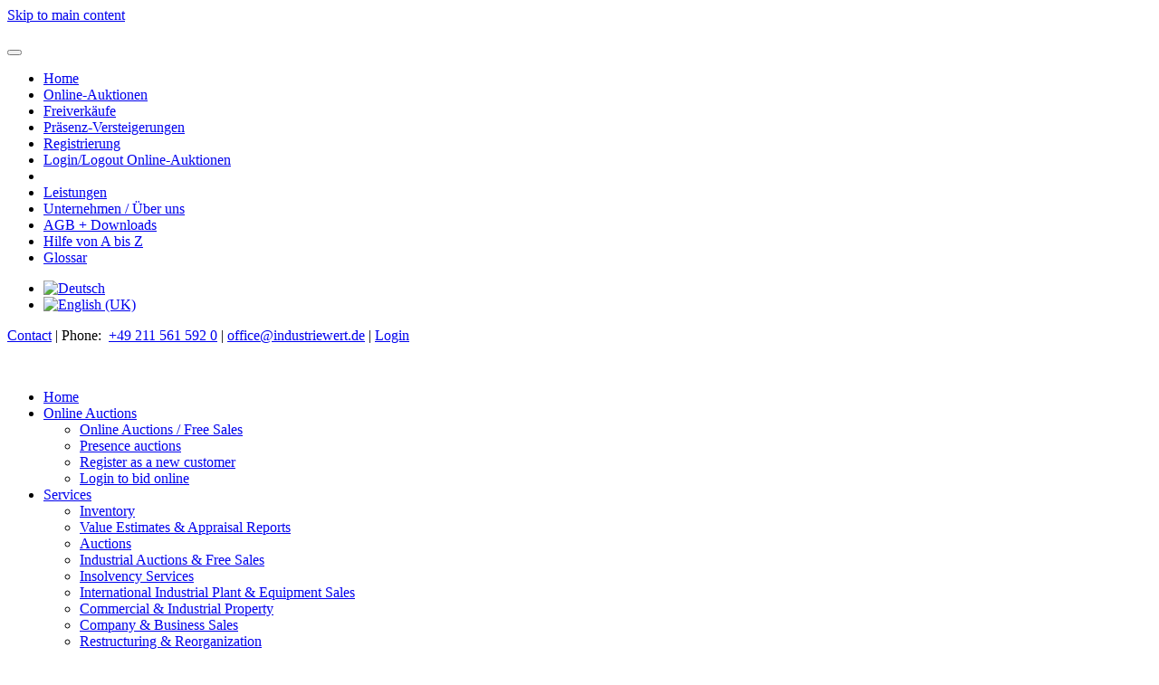

--- FILE ---
content_type: text/html; charset=utf-8
request_url: https://industriewert.de/index.php/en/online-auctions?Itemid=365&csa=posliste&&lang=en&onekat=8003
body_size: 5424
content:
<!DOCTYPE html>
<html lang="en" dir="ltr">
    <head>
        <meta name="viewport" content="width=device-width, initial-scale=1">
        <link rel="icon" href="/images/system/iw_favicon.png" sizes="any">
                <link rel="apple-touch-icon" href="/templates/yootheme/packages/theme-joomla/assets/images/apple-touch-icon.png">
        <meta charset="utf-8">
	<meta name="generator" content="Joomla! - Open Source Content Management">
	<title>Auktionen</title>
<link href="/media/vendor/joomla-custom-elements/css/joomla-alert.min.css?0.4.1" rel="stylesheet">
	<link href="/media/system/css/joomla-fontawesome.min.css?4.5.33" rel="preload" as="style" onload="this.onload=null;this.rel='stylesheet'">
	<link href="/templates/yootheme_child/css/theme.14.css?1766746045" rel="stylesheet">
	<link href="/templates/yootheme_child/css/custom.css?4.5.33" rel="stylesheet">
	<link href="/media/plg_system_jcemediabox/css/jcemediabox.min.css?7d30aa8b30a57b85d658fcd54426884a" rel="stylesheet">
	<link href="/media/plg_system_jcepro/site/css/content.min.css?86aa0286b6232c4a5b58f892ce080277" rel="stylesheet">
	<link href="/media/mod_languages/css/template.min.css?48003f" rel="stylesheet">
<script src="/media/vendor/jquery/js/jquery.min.js?3.7.1"></script>
	<script src="/media/legacy/js/jquery-noconflict.min.js?504da4"></script>
	<script type="application/json" class="joomla-script-options new">{"joomla.jtext":{"ERROR":"Error","MESSAGE":"Message","NOTICE":"Notice","WARNING":"Warning","JCLOSE":"Close","JOK":"OK","JOPEN":"Open"},"system.paths":{"root":"","rootFull":"https:\/\/industriewert.de\/","base":"","baseFull":"https:\/\/industriewert.de\/"},"csrf.token":"ceafb6b65a6defe6cf66a0dea094011a"}</script>
	<script src="/media/system/js/core.min.js?a3d8f8"></script>
	<script src="/media/system/js/messages.min.js?9a4811" type="module"></script>
	<script src="/templates/yootheme/packages/theme-analytics/app/analytics.min.js?4.5.33" defer></script>
	<script src="/templates/yootheme/vendor/assets/uikit/dist/js/uikit.min.js?4.5.33"></script>
	<script src="/templates/yootheme/vendor/assets/uikit/dist/js/uikit-icons-fuse.min.js?4.5.33"></script>
	<script src="/templates/yootheme/js/theme.js?4.5.33"></script>
	<script src="/media/plg_system_jcemediabox/js/jcemediabox.min.js?7d30aa8b30a57b85d658fcd54426884a"></script>
	<script type="application/ld+json">{"@context":"https://schema.org","@graph":[{"@type":"Organization","@id":"https://industriewert.de/#/schema/Organization/base","name":"Industriewert GmbH","url":"https://industriewert.de/"},{"@type":"WebSite","@id":"https://industriewert.de/#/schema/WebSite/base","url":"https://industriewert.de/","name":"Industriewert GmbH","publisher":{"@id":"https://industriewert.de/#/schema/Organization/base"}},{"@type":"WebPage","@id":"https://industriewert.de/#/schema/WebPage/base","url":"https://industriewert.de/index.php/en/online-auctions?Itemid=365&amp;csa=posliste&amp;&amp;lang=en&amp;onekat=8003","name":"Auktionen","isPartOf":{"@id":"https://industriewert.de/#/schema/WebSite/base"},"about":{"@id":"https://industriewert.de/#/schema/Organization/base"},"inLanguage":"en-GB"},{"@type":"Article","@id":"https://industriewert.de/#/schema/com_content/article/34","name":"Auktionen","headline":"Auktionen","inLanguage":"en-GB","isPartOf":{"@id":"https://industriewert.de/#/schema/WebPage/base"}}]}</script>
	<script>window.yootheme ||= {}; var $theme = yootheme.theme = {"google_analytics":"G-MZRTKQ8FPP","google_analytics_anonymize":"1","i18n":{"close":{"label":"Close"},"totop":{"label":"Back to top"},"marker":{"label":"Open"},"navbarToggleIcon":{"label":"Open Menu"},"paginationPrevious":{"label":"Previous page"},"paginationNext":{"label":"Next Page"},"searchIcon":{"toggle":"Open Search","submit":"Submit Search"},"slider":{"next":"Next slide","previous":"Previous slide","slideX":"Slide %s","slideLabel":"%s of %s"},"slideshow":{"next":"Next slide","previous":"Previous slide","slideX":"Slide %s","slideLabel":"%s of %s"},"lightboxPanel":{"next":"Next slide","previous":"Previous slide","slideLabel":"%s of %s","close":"Close"}}};</script>
	<script>jQuery(document).ready(function(){WfMediabox.init({"base":"\/","theme":"standard","width":"","height":"","lightbox":0,"shadowbox":0,"icons":1,"overlay":1,"overlay_opacity":0.8,"overlay_color":"#000000","transition_speed":200,"close":2,"labels":{"close":"Close","next":"Next","previous":"Previous","cancel":"Cancel","numbers":"{{numbers}}","numbers_count":"{{current}} of {{total}}","download":"Download"},"swipe":true,"expand_on_click":true});});</script>

    </head>
    <body class="">

        <div class="uk-hidden-visually uk-notification uk-notification-top-left uk-width-auto">
            <div class="uk-notification-message">
                <a href="#tm-main" class="uk-link-reset">Skip to main content</a>
            </div>
        </div>

        
        
        <div class="tm-page">

                        


<header class="tm-header-mobile uk-hidden@m">


    
        <div class="uk-navbar-container">

            <div class="uk-container uk-container-expand">
                <nav class="uk-navbar" uk-navbar="{&quot;align&quot;:&quot;left&quot;,&quot;container&quot;:&quot;.tm-header-mobile&quot;,&quot;boundary&quot;:&quot;.tm-header-mobile .uk-navbar-container&quot;}">

                    
                                        <div class="uk-navbar-center">

                                                    <a href="https://industriewert.de/index.php/en/" aria-label="Back to home" class="uk-logo uk-navbar-item">
    <picture>
<source type="image/webp" srcset="/templates/yootheme/cache/49/IW-Logo-verlauf-rote-subline-WEB-4923ea81.webp 240w, /templates/yootheme/cache/69/IW-Logo-verlauf-rote-subline-WEB-695a6363.webp 480w" sizes="(min-width: 240px) 240px">
<img alt loading="eager" src="/templates/yootheme/cache/1b/IW-Logo-verlauf-rote-subline-WEB-1bf47233.jpeg" width="240" height="69">
</picture></a>
                        
                        
                    </div>
                    
                                        <div class="uk-navbar-right">

                        
                                                    <a uk-toggle href="#tm-dialog-mobile" class="uk-navbar-toggle">

        
        <div uk-navbar-toggle-icon></div>

        
    </a>
                        
                    </div>
                    
                </nav>
            </div>

        </div>

    



        <div id="tm-dialog-mobile" uk-offcanvas="container: true; overlay: true" mode="slide" flip>
        <div class="uk-offcanvas-bar uk-flex uk-flex-column">

                        <button class="uk-offcanvas-close uk-close-large" type="button" uk-close uk-toggle="cls: uk-close-large; mode: media; media: @s"></button>
            
                        <div class="uk-margin-auto-bottom">
                
<div class="uk-panel" id="module-menu-dialog-mobile">

    
    
<ul class="uk-nav uk-nav-default">
    
	<li class="item-312"><a href="/index.php/en/">Home</a></li>
	<li class="item-313"><a href="/index.php/de/auktionen/online-auktion">Online-Auktionen</a></li>
	<li class="item-315"><a href="/index.php/de/auktionen-verwertungen/freiverkaeufe">Freiverkäufe</a></li>
	<li class="item-394"><a href="/index.php/de/auktionen-verwertungen/präsenz-versteigerungen">Präsenz-Versteigerungen</a></li>
	<li class="item-314"><a href="/index.php/de/auktionen-verwertungen/registrierung-neukunden">Registrierung</a></li>
	<li class="item-316"><a href="/index.php/de/auktionen-verwertungen/login-zu-online-auktionen">Login/Logout Online-Auktionen</a></li>
	<li class="item-317 uk-nav-divider"></li>
	<li class="item-318"><a href="/index.php/de/leistungen">Leistungen</a></li>
	<li class="item-319"><a href="/index.php/de/unternehmen/industriewert">Unternehmen / Über uns</a></li>
	<li class="item-320"><a href="/index.php/de/service-downloads/agb-downloads">AGB + Downloads</a></li>
	<li class="item-321"><a href="/index.php/de/service-downloads/hilfe-von-a-bis-z">Hilfe von A bis Z</a></li>
	<li class="item-322"><a href="/index.php/de/service-downloads/service-glossar">Glossar</a></li></ul>

</div>

            </div>
            
            
        </div>
    </div>
    
    
    

</header>


<div class="tm-toolbar tm-toolbar-default uk-visible@m">
    <div class="uk-container uk-flex uk-flex-middle uk-container-large">

        
                <div class="uk-margin-auto-left">
            <div class="uk-grid-medium uk-child-width-auto uk-flex-middle" uk-grid="margin: uk-margin-small-top">
                <div>
<div class="uk-panel" id="module-123">

    
    
<div class="uk-panel mod-languages">

    
    
        <ul class="uk-subnav">
                                            <li >
                    <a style="display: flex !important;" href="/index.php/de/auktionen-verwertungen">
                                                    <img title="Deutsch" src="/media/mod_languages/images/de.gif" alt="Deutsch">                                            </a>
                </li>
                                                            <li class="uk-active">
                    <a style="display: flex !important;" href="https://industriewert.de/index.php/en/online-auctions?Itemid=365&csa=posliste&&lang=en&onekat=8003">
                                                    <img title="English (UK)" src="/media/mod_languages/images/en.gif" alt="English (UK)">                                            </a>
                </li>
                                    </ul>

    
    
</div>

</div>
</div><div>
<div class="uk-panel" id="module-129">

    
    
<div class="uk-margin-remove-last-child custom" ><p><a href="/index.php/en/contact?view=article&amp;id=91:kontakt&amp;catid=11">Contact</a> | Phone:&nbsp;&nbsp;<a href="tel:004921154080405">+49 211 561 592 0</a>&nbsp;| <a href="mailto:office@industriewert.de">office@industriewert.de</a> | <span class="loginbutton"><a class='ak-kdbutton' href='/index.php?option=com_content&view=article&id=34&Itemid=370&'>Login</a> </span></p></div>

</div>
</div>
            </div>
        </div>
        
    </div>
</div>

<header class="tm-header uk-visible@m">



    
        <div class="uk-navbar-container">

            <div class="uk-container uk-container-large">
                <nav class="uk-navbar" uk-navbar="{&quot;align&quot;:&quot;left&quot;,&quot;container&quot;:&quot;.tm-header&quot;,&quot;boundary&quot;:&quot;.tm-header .uk-navbar-container&quot;}">

                                        <div class="uk-navbar-left ">

                                                    <a href="https://industriewert.de/index.php/en/" aria-label="Back to home" class="uk-logo uk-navbar-item">
    <picture>
<source type="image/webp" srcset="/templates/yootheme/cache/6d/IW-Logo-verlauf-rote-subline-WEB-6d371e73.webp 300w, /templates/yootheme/cache/b3/IW-Logo-verlauf-rote-subline-WEB-b34ae7e7.webp 599w, /templates/yootheme/cache/89/IW-Logo-verlauf-rote-subline-WEB-89a9fd7e.webp 600w" sizes="(min-width: 300px) 300px">
<img alt loading="eager" src="/templates/yootheme/cache/3f/IW-Logo-verlauf-rote-subline-WEB-3fe086c1.jpeg" width="300" height="87">
</picture></a>
                        
                        
                        
                    </div>
                    
                    
                                        <div class="uk-navbar-right">

                                                    
<ul class="uk-navbar-nav" id="module-126">
    
	<li class="item-340"><a href="/index.php/en/">Home</a></li>
	<li class="item-365 uk-active uk-parent"><a href="/index.php/en/online-auctions">Online Auctions</a>
	<div class="uk-drop uk-navbar-dropdown" style="width: 300px;"><div><ul class="uk-nav uk-navbar-dropdown-nav">

		<li class="item-467"><a href="/index.php/en/online-auctions/online-auctions-free-sales">Online Auctions / Free Sales</a></li>
		<li class="item-393"><a href="/index.php/en/online-auctions/presence-auctions">Presence auctions</a></li>
		<li class="item-368"><a href="/index.php/en/online-auctions/register-as-a-new-customer">Register as a new customer</a></li>
		<li class="item-370"><a href="/index.php/en/online-auctions/login-to-bid-online">Login to bid online</a></li></ul></div></div></li>
	<li class="item-343 uk-active uk-parent"><a href="/index.php/en/services">Services</a>
	<div class="uk-drop uk-navbar-dropdown" pos="bottom-right" style="width: 400px;"><div><ul class="uk-nav uk-navbar-dropdown-nav">

		<li class="item-344"><a href="/index.php/en/services/inventory">Inventory</a></li>
		<li class="item-345"><a href="/index.php/en/services/value-estimates-appraisal-reports">Value Estimates &amp; Appraisal Reports</a></li>
		<li class="item-391 uk-active"><a href="/index.php/en/online-auctions">Auctions</a></li>
		<li class="item-346"><a href="/index.php/en/services/industrial-auctions-free-sales">Industrial Auctions &amp; Free Sales</a></li>
		<li class="item-347"><a href="/index.php/en/services/insolvency-services">Insolvency Services</a></li>
		<li class="item-348"><a href="/index.php/en/services/international-industrial-plant-equipment-sales">International Industrial Plant &amp; Equipment Sales</a></li>
		<li class="item-349"><a href="/index.php/en/services/commercial-industrial-property">Commercial &amp; Industrial Property</a></li>
		<li class="item-350"><a href="/index.php/en/services/company-business-sales">Company &amp; Business Sales</a></li>
		<li class="item-351"><a href="/index.php/en/services/restructuring-reorganization">Restructuring &amp; Reorganization</a></li></ul></div></div></li>
	<li class="item-352 uk-parent"><a href="/index.php/en/company/about-us">Company</a>
	<div class="uk-drop uk-navbar-dropdown"><div><ul class="uk-nav uk-navbar-dropdown-nav">

		<li class="item-353"><a href="/index.php/en/company/about-us">About us</a></li>
		<li class="item-354"><a href="/index.php/en/company/team">Team</a></li>
		<li class="item-355"><a href="/index.php/en/company/expertise">Expertise</a></li>
		<li class="item-356"><a href="/index.php/en/company/career">Career</a></li></ul></div></div></li>
	<li class="item-357 uk-parent"><a href="/index.php/en/service-downloads/agb-downloads">Service &amp; Downloads</a>
	<div class="uk-drop uk-navbar-dropdown"><div><ul class="uk-nav uk-navbar-dropdown-nav">

		<li class="item-358"><a href="/index.php/en/service-downloads/agb-downloads">AGB + Downloads</a></li>
		<li class="item-359"><a href="/index.php/en/service-downloads/faqs">FAQs</a></li>
		<li class="item-360"><a href="/index.php/en/service-downloads/service-glossar">Glossar</a></li>
		<li class="item-361"><a href="/index.php/en/service-downloads/newsletter">Newsletter</a></li></ul></div></div></li></ul>

                        
                                                    
                        
                    </div>
                    
                </nav>
            </div>

        </div>

    







</header>

            
            

            <main id="tm-main"  class="tm-main uk-section uk-section-default" uk-height-viewport="expand: true">

                                <div class="uk-container">

                    
                            
                
                <div id="system-message-container" aria-live="polite"></div>

                <article id="article-34" class="uk-article" data-permalink="https://industriewert.de/index.php/en/download-faq/login-for-mobile-devices" typeof="Article" vocab="https://schema.org/">

    <meta property="name" content="">
    <meta property="author" typeof="Person" content="Super User">
    <meta property="dateModified" content="2020-10-22T11:20:32+02:00">
    <meta property="datePublished" content="2014-03-24T19:35:45+01:00">
    <meta class="uk-margin-remove-adjacent" property="articleSection" content="Versteigerungen">

    
    
                        
        
        
        
        
            
            
            
        
        
                <div  class="uk-margin-medium-top" property="text">

            
                            
<div><div class="moduletable  col-md-2">
        <link href="/auktionsdaten/Config/style.css" rel="stylesheet" type="text/css" />
<link href="/auktionsdaten/Config/css/all.min.css" rel="stylesheet" type="text/css" />
<div class='ak-auktion'><div id='ak-border'><div class='ak-info' id='ak-cslarge'>&nbsp;Unfortunately, no properties were found for your data.<div class='ak-center'><br /><a href='/index.php/en/online-auctions?Itemid=365&csa=index&'><button class='ak-button'>Home</button></a>&nbsp;<a href='/index.php/en/online-auctions?Itemid=365&csa=index&vm=g'><button class='ak-button'>To overview</button></a></div></div></div></div>
<div style='clear:both;'>&nbsp;</div></div>
</div>             
        </div>
        
        
        
        
        
        
        
    
</article>

                
                        
                </div>
                
            </main>

            <div id="module-128" class="builder"><!-- Builder #module-128 -->
<div class="uk-section-secondary uk-section">
    
        
        
        
            
                                <div class="uk-container uk-container-large">                
                    <div class="auktRow uk-grid tm-grid-expand uk-grid-margin" uk-grid>
<div class="uk-width-1-2@s uk-width-1-4@m">
    
        
            
            
            
                
                    <div class="uk-panel uk-margin"><p data-pm-slice="1 1 []">IndustrieWert GmbH operates as an industrial services provider internationally.&nbsp;</p></div>
<ul class="uk-list">
    
    
                <li class="el-item">            
        <a href="https://www.youtube.com/channel/UChn8UZJJuHie0gbCiO4aTyg" class="uk-link-toggle">    
        <div class="uk-grid uk-grid-small uk-child-width-expand uk-flex-nowrap uk-flex-middle">            <div class="uk-width-auto uk-link"><span class="el-image" uk-icon="icon: youtube; width: 50; height: 50;"></span></div>            <div>
                <div class="el-content uk-panel"><span class="uk-link uk-margin-remove-last-child"><p>Visit our YouTube channel.</p></span></div>            </div>
        </div>
        </a>    
        </li>        
    
    
</ul>
                
            
        
    
</div>
<div class="uk-width-1-2@s uk-width-1-4@m">
    
        
            
            
            
                
                    <div class="uk-panel uk-margin"><p>IndustrieWert GmbH <br />Dominikanerstr. 40<br />40545 Düsseldorf<br />Germany</p></div>
                
            
        
    
</div>
<div class="uk-width-1-2@s uk-width-1-4@m">
    
        
            
            
            
                
                    
<ul class="uk-list">
    
    
                <li class="el-item">            
    
        <div class="uk-grid uk-grid-small uk-child-width-expand uk-flex-nowrap uk-flex-middle">            <div class="uk-width-auto"><span class="el-image" uk-icon="icon: receiver;"></span></div>            <div>
                <div class="el-content uk-panel">+49 211 561 592 0</div>            </div>
        </div>
    
        </li>                <li class="el-item">            
    
        <div class="uk-grid uk-grid-small uk-child-width-expand uk-flex-nowrap uk-flex-middle">            <div class="uk-width-auto"><span class="el-image" uk-icon="icon: print;"></span></div>            <div>
                <div class="el-content uk-panel">+49 211 561 592 10</div>            </div>
        </div>
    
        </li>                <li class="el-item">            
        <a href="mailto:office@industriewert.de" class="uk-link-toggle">    
        <div class="uk-grid uk-grid-small uk-child-width-expand uk-flex-nowrap uk-flex-middle">            <div class="uk-width-auto uk-link"><span class="el-image" uk-icon="icon: mail;"></span></div>            <div>
                <div class="el-content uk-panel"><span class="uk-link uk-margin-remove-last-child"><p>office@industriewert.de</p></span></div>            </div>
        </div>
        </a>    
        </li>                <li class="el-item">            
        <a href="/index.php/en/service-downloads/newsletter" class="uk-link-toggle">    
        <div class="uk-grid uk-grid-small uk-child-width-expand uk-flex-nowrap uk-flex-middle">            <div class="uk-width-auto uk-link"><span class="el-image" uk-icon="icon: mail;"></span></div>            <div>
                <div class="el-content uk-panel"><span class="uk-link uk-margin-remove-last-child"><p>Subscribe to newsletter</p></span></div>            </div>
        </div>
        </a>    
        </li>        
    
    
</ul>
                
            
        
    
</div>
<div class="uk-width-1-2@s uk-width-1-4@m">
    
        
            
            
            
                
                    
<ul class="uk-list">
    
    
                <li class="el-item">            
        <a href="/index.php/en/contact" class="uk-link-toggle">    
        <div class="uk-grid uk-grid-small uk-child-width-expand uk-flex-nowrap uk-flex-middle">            <div class="uk-width-auto uk-link"><span class="el-image" uk-icon="icon: comment;"></span></div>            <div>
                <div class="el-content uk-panel"><span class="uk-link uk-margin-remove-last-child"><p>Contact</p></span></div>            </div>
        </div>
        </a>    
        </li>                <li class="el-item">            
        <a href="/index.php/en/service-downloads/agb-downloads" class="uk-link-toggle">    
        <div class="uk-grid uk-grid-small uk-child-width-expand uk-flex-nowrap uk-flex-middle">            <div class="uk-width-auto uk-link"><span class="el-image" uk-icon="icon: unlock;"></span></div>            <div>
                <div class="el-content uk-panel"><span class="uk-link uk-margin-remove-last-child"><p>Terms &amp; Conditions</p></span></div>            </div>
        </div>
        </a>    
        </li>                <li class="el-item">            
        <a href="/index.php/en/data-privacy" class="uk-link-toggle">    
        <div class="uk-grid uk-grid-small uk-child-width-expand uk-flex-nowrap uk-flex-middle">            <div class="uk-width-auto uk-link"><span class="el-image" uk-icon="icon: unlock;"></span></div>            <div>
                <div class="el-content uk-panel"><span class="uk-link uk-margin-remove-last-child"><p>Privacy Policy</p></span></div>            </div>
        </div>
        </a>    
        </li>                <li class="el-item">            
        <a href="/index.php/en/imprint" class="uk-link-toggle">    
        <div class="uk-grid uk-grid-small uk-child-width-expand uk-flex-nowrap uk-flex-middle">            <div class="uk-width-auto uk-link"><span class="el-image" uk-icon="icon: info;"></span></div>            <div>
                <div class="el-content uk-panel"><span class="uk-link uk-margin-remove-last-child"><p>Imprint</p></span></div>            </div>
        </div>
        </a>    
        </li>        
    
    
</ul>
                
            
        
    
</div></div>
                                </div>                
            
        
    
</div></div>

            
        </div>

        
        

    </body>
</html>


--- FILE ---
content_type: text/css
request_url: https://industriewert.de/auktionsdaten/Config/style.css
body_size: 3362
content:
/* 
	Stylesheet Industriewert
	$Id: style.css,v 1.1 2017/02/14 12:52:50 bruno Exp $
	Background dunkelblau: #023561;
	           hellgrau: #f7f7f7;
	Schrift hellgrau: #6c6d74;
	Schrift uk-link:  #2d2e33;
*/

@media screen and (min-width:960px) {
        div.ak-headfull {
                float: left;
                width: 100%;
                margin-top: 0px;
                margin-bottom: 5px;
                padding: 0px;
                background-color: #f7f7f7;
        }
	div.ak-headfull-nopad {
		padding: 0px;
	}
	div.ak-auktion {
		float: right;
		width: 68%;
	}
	.ak-float-left {
		float: left;
		text-align: right;
		padding-right: 2%;
		width: 48%;
		margin-top: 3px;
	}
	div.ak-auktion-poslist {
		margin-left: auto;
		margin-right: auto;
		width: 85%;
	}
	div.ak-gruppen {
		font-size: 0.9em;
		float: left;
		width: 29%;
	}
	div.ak-posinfo {
		float: right;
		width: 55%;
	}
	div.ak-pospic {
		float: left;
		width: 45%;
	}

	#ak-col1 {
		float: left;
		width: 33%;
		margin-bottom: 5px;
	}
	#ak-posheader {
		float: left;
		width: 100%;
	}
	#ak-col2 {
		float: right;
		width: 47%;
		padding-left: 5px;
		padding-right: 5px;
		margin-bottom: 5px;
	}
	#ak-col3 {
		float: right;
		width: 20%;
		padding-left: 5px;
		padding-right: 5px;
		margin-bottom: 5px;
	}
	.ak-cols {
		float: left;
		width: 32%;
		height: 430px;
		padding-left: 4px;
		padding-right: 4px;
		padding-bottom: 4px;
		margin: 5px auto;
	}
	.ak-colsborder {
		border: 2px solid #ccc;
		background-color: #f8f8f8;
		margin: 0px auto 0px auto;
		width: 265px;
		height: 410px;
		position: absolute;
	}
	.ak-textpad {
		padding-left: 6px;
		padding-right: 6px;
	}

	#ak-colheader {
		text-align: left;
	}
	.ak-colspos {
		float: left;
		background-color: #f8f8f8;
		border: 2px solid #ffffff;
		width: 270px;
		height: 310px;
		line-height: 1.2em;
		padding-left: 4px;
		padding-right: 4px;
		padding-bottom: 4px;
		margin: 5px auto;
	}
	.ak-col1 {
		float: left;
		width: 300px;
		padding-right: 8%;
		padding-bottom: 40px;
	}
	.ak-col2 {
		float: left;
		width: 5%;
	}
	.ak-col3 {
		float: left;
		width: 40%;
		text-align: left;
	}
	.ak-col4 {
		float: left;
		width: 2%;
	}
	.ak-col5 {
		float: left;
		text-align: left;
	}

	div.ak-address {
		float: left;
		width: 60%;
		border: 1px solid #CCC;
		margin-right: 1%;
	}
	div.ak-anmeld {
		float: left;
		width: 38%;
		border: 1px solid #CCC;
		padding: 4px;
	}
	.ak-indexlist {
		float: right;
		width: 68%;
		padding-left: 1px;
	}

	.grid-navi-row {
		display: grid;
		grid-template-columns: 5% 90% 5%;
	}
	.gcol1 {
		grid-column-start: 1;
	       	grid-column-end: 2;
		text-align: left;
		margin-right: 5px;
	}
	.gcol2 {
		grid-column-start: 2;
	       	grid-column-end: 3;
	}
	.gcol3 {
		grid-column-start: 3;
	       	grid-column-end: 4;
		text-align: right;
		margin-left: 5px;
	}
}

@media screen and (max-width:959px) {
        div.ak-headfull {
                float: left;
                width: 100%;
                margin-top: 0px;
                margin-bottom: 5px;
                padding: 0px;
                background-color: #f7f7f7;
        }
	div.ak-headfull-nopad {
		padding: 0px;
	}
	div.ak-auktion {
		width: 100%;
	}
	.ak-float-left {
		float: left;
		text-align: right;
		padding-right: 2%;
		width: 98%;
		margin-top: 3px;
	}
	div.ak-auktion-poslist {
		width: 100%;
	}
	div.ak-gruppen {
		float: left;
		font-size: 0.9em;
		width: 100%;
	}
	div.ak-posinfo {
		width: 100%;
	}
	div.ak-pospic {
		width: 100%;
	}

	#ak-col1 {
		width: 100%;
		margin-bottom: 5px;
	}
	#ak-posheader {
		width: 100%;
	}
	#ak-col2 {
		float: left;
		width: 80%;
		padding-left: 2px;
		padding-right: 2px;
	}
	#ak-col3 {
		float: left;
		width: 20%;
		padding-left: 2px;
		padding-right: 2px;
	}
	.ak-cols {
		float: left;
		width: 100%;
		border: 1px solid #ccc;
		padding-left: 1px;
		padding-right: 1px;
	}		
	#ak-colheader {
		float: left;
		width: 99%;
		text-align: left;
	}
	.ak-colsborder {
		border: 1px solid #ccc;
		margin: 0px auto 0px auto;
		height: 360px;
	}
	.ak-colspos {
		float: left;
		width: 270px;
		height: 330px;
		padding-left: 4px;
		padding-right: 4px;
		padding-bottom: 4px;
		margin: 5px auto;
	}
	.ak-col1 {
		float: left;
		width: 300px;
		padding-right: 8%;
		padding-bottom: 40px;
	}
	.ak-col2 {
		float: left;
		width: 0%;
	}
	.ak-col3 {
		float: left;
		width: 99%;
		text-align: left;
	}
	.ak-col4 {
		float: left;
		width: 0%;
	}
	.ak-col5 {
		float: left;
		text-align: left;
	}

	div.ak-address {
		float: left;
		width: 100%;
		border: 1px solid #CCC;
	}
	div.ak-anmeld {
		float: left;
		width: 100%;
		border: 1px solid #CCC;
		padding: 4px;
	}
	.ak-indexlist {
		float: right;
		width: 100%;
	}

	.grid-navi-row {
		display: grid;
		grid-template-columns: 10% 80% 10%;
	}
	.gcol1 {
		grid-column-start: 1;
	       	grid-column-end: 2;
		text-align: left;
	}
	.gcol2 {
		grid-column-start: 2;
	       	grid-column-end: 3;
	}
	.gcol3 {
		grid-column-start: 3;
	       	grid-column-end: 4;
		text-align: right;
	}
}

@media print {
	div.noprint {
		display: none;
	}
	div.ak-loginbox {
		display: none;
	}
	div.ak-gruppen {
		display: none;
	}
}

div.ak-loginbox {
	background-color: #f7f7f7;
	color: #000000;
	padding: 4px;
	margin: 2px;
	border-radius: 0px;
	position: absolute;
	top: -30px;
	right: 0px;
	z-index: 99;
}

.ak-heading {
	font-size: 1em;
	font-weight: bold;
	color: #fff;
}

.ak-heading a {
	font-size: 1.1em;
	font-weight: bold;
	color: #fff;
}

#ak-info {
	background-color: #E0E0ff;
	color: black;
}

#ak-wichtig {
	background-color: #C0C0f8;
}

#ak-even {
	background-color: #f7f7f7;
	vertical-align: top;
}

#ak-odd {
	background-color: #ffffff;
	vertical-align: top;
}

#ak-center {
	margin: auto;
	color: #2d2e33;
}

#ak-left {
	text-align: left;
	color: #2d2e33;
}

#ak-right {
	text-align: right;
	padding-right: 10px;
}

#ak-float-left {
  float: left;
  text-align: center;
  padding-right: 2%;
  width: 48%;
  margin-top: 1px;
}

#ak-float-right {
  float: right;
  text-align: center;
  padding-left: 2%;
  width: 48%;
  margin-top: 1px;
}

#ak-border-smallrad {
	border: 1px solid #CCC;
	border-radius: 0px;
	padding: 0.2em;
	margin: 0.2em;
}

#ak-border {
	border: 1px solid #CCC;
	border-radius: 0px;
	padding: 0.5em;
	margin-left: 0.2em;
	margin-right: 0.2em;
}

#ak-border-blue-light {
	border: 1px solid #CCC;
	border-radius: 0px;
	padding: 0.5em;
	margin-left: 0.2em;
	margin-right: 0.2em;
	/* background-color: #EFF4F8; */
	background-color: #f7f7f7;
}

#ak-border-blue {
	border: 1px solid #CCC;
	border-radius: 0px;
	padding: 0.5em;
	margin-left: 0.2em;
	margin-right: 0.2em;
	background-color: #f7f7f7;
}

#ak-border-blue-dark {
	border: 1px solid #CCC;
	border-radius: 0px;
	padding: 0.5em;
	margin-left: 0.2em;
	margin-right: 0.2em;
	color: #fff;
	background-color: #023561;
}

.ak-center {
	margin: auto;
	text-align: center;
}

.ak-center a {
        font-size: 1.2em;
        font-weight: bold;
        color: #fff;
}

.ak-center td a {
        font-size: 1.0em;
        font-weight: bold;
	color: black;
}

.ak-left {
	text-align: left;
	color: #2d2e33;
}

.ak-left-bold {
	text-align: left;
	color: #2d2e33;
	font-style: italic;
}

.ak-right {
	text-align: right;
	padding-right: 10px;
}

.ak-bold {
	font-size: 1.0em;
	font-weight: 600;
}

.ak-cslarge {
	font-size: 1.2em;
	font-weight: normal;
	margin-bottom: 5px;
}

.ak-small {
	padding-top: 0px;
}

.ak-float-right {
	float: right;
	text-align: left;
	padding-left: 2%;
	width: 48%;
	margin-top: 3px;
}

#ak-cslarge {
	font-size: 1.2em;
	font-weight: normal;
	margin-bottom: 5px;
}

.ak-cssmall {
	font-size: 0.8em;
	font-weight: 300;
	font-style: normal;
}

.ak-info {
	color: #000000;
	font-size: 0.9em;
	font-weight: 600;
	font-style: normal;
}

.ak-warn {
	color: red;
	font-size: 1.0em;
	font-weight: 600;
	font-style: normal;
}

.ak-green {
	color: green;
	font-size: 1.0em;
	font-weight: 600;
	font-style: normal;
}

.ak-full {
	width: 100%;
	border: 1px solid #CCC;
	border-radius: 0px;
}

.ak-noborder-full {
	width: 100%;
	text-align: center;
	margin-top: 3px;
}

#ak-noborder-full {
	width: 100%;
	text-align: center;
	margin-top: 3px;
}

.ak-half {
	width: 75%;
}

.ak-head {
	left: 0%;
	top: 0%;
	width: 100%;
	background-color: #f6f6f6;
	padding-top: 0px;
	padding-left: 0px;
	margin-bottom: 20px;
}

.ak-footer {
	position: fixed;
	left: 0%;
	top: 92%;
	width: 99.9%;
	height: 8%;
	background-color: #c0c0c0;
	padding-top: 2px;
	padding-left: 2px;
}

.ak-vorschaubild {
  padding-right: 8px;
  padding-left: 0px;
  margin-top: 0em;
  float: left;
}

.ak-vorschauinfo {
	font-weight: 500;
}
.ak-vorschauinfo a {
	text-decoration: none;
}

.ak-pad {
	padding-right: 5px;
}

.ak-zusatzinfo {
	color: red;
	font-size: 1.2em;
}

.ak-page-poscount {
	float: right;
}

h3 {
	font-size: 1.2em;
	font-weight: bold;
}

table.ak-border {
	empty-cells: show;
	border-collapse: collapse;
	border-width: thin;
	border-style: solid;
	border-color: darkgrey;
	padding: 0.2em;
	margin-bottom: 0px;
}

table.ak-noborder {
	font-size: 0.8em;
	border-style: none;
	margin: 0;
	border-spacing: 0;
	padding-left: 0.5em;
	padding-right: 0.5em;
}

th.ak-tablehead {
	font-size: 9px;
	font-weight: bold;
	padding-left: 2px;
	padding-right: 2px;
	text-align: center;
	color: #000;
	background-color: #CCC;
}

tr#ak-vtop {
	vertical-align: top;
	padding: 5px;
	margin: 5px;
}

tr.ak-vtop {
	vertical-align: top;
	padding: 5px;
}

tr#ak-vtop-bold {
	vertical-align: top;
	font-weight: bold;
}

tr.ak-vtop-bold {
	vertical-align: top;
	font-weight: bold;
}

tr.ak-vtopheader {
	vertical-align: middle;
	padding: 5px;
	height: 24px;
	background-color: #023561;
	color: #fff;
	font-size: 1.5em;
}

tr#ak-vtopheader {
	vertical-align: middle;
	padding: 5px;
	height: 24px;
	background-color: #023561;
	color: #fff;
}

td.ak-norm {
	padding-left: 0.5em;
	padding-right: 0.4em;
	padding-top: 0.0em;
	padding-bottom: 0.0em;
}

td.ak-border {
	empty-cells: show;
	border-collapse: collapse;
	border-width: thin;
	border-style: solid;
	border-color: darkgrey;
	padding-left: 1em;
	padding-right: 1em;
	!
	important
}

td.ak-border-bold {
	font-size: 1.0em;
	font-weight: 700;
	empty-cells: show;
	border-collapse: collapse;
	border-width: thin;
	border-style: solid;
	border-color: darkgrey;
	padding-left: 1em;
	padding-right: 1em;
}

td.ak-noborder {
	height: auto;
	border-style: none;
	padding-left: 0em;
	padding-right: 0.3em;
	padding-top: 0em;
	padding-bottom: 0em;
}

td.ak-noborder-bold {
	border-style: none;
	font-size: 1.0em;
	font-weight: 700;
	padding-left: 0.3em;
	padding-right: 0.2em;
	padding-top: 0em;
	padding-bottom: 0em;
}

#toplogin {
	position: absolute;
	top: -30px;
	right: 0px;
	z-index: 99;
}

div.ak-butn {
        width: 265px;
        height: 36px;
        text-align: center;
        line-height: 36px;
	color: #0d0d0d;
	background-color: #abbdd0;
        border: solid 0px;
        position: absolute;
        bottom: 0px;
}

button.ak-ok {
	height: 3em;
	width: 80%; 
	color: black; 
	background-color: #ecdacc; 
	font-weight: 700; 
	border-radius: 0px;	
}

button.ak-cancel {
	height: 3em; 
	width: 80%; 
	color: black; 
	background-color: #f0f0f0; 
	border-radius: 0px;
}

button.ak-next {
	height: 3em; 
	width: 80%; 
	color: black; 
	line-height: 0.9em;
	background-color: #f0f0f0; 
	border-radius: 0px;
}

.ak-button, .hidden-xs {
	font-size: 1.0em;
	font-family: Lato;
	color: #0d0d0d;
	background-color: #abbdd0;
	font-weight: 700;
	border-radius: 0px;
	border: 1px solid transparent;
	margin: 4px 4px;
	/* margin-right: 5px; */
	padding: 5px 3px 7px 3px;
}

.ak-button-width {
	white-space: normal;
	width: 160px;
	margin-top: 10px;
	margin-bottom: 10px;
}

.ak-picbtn0 {
	margin: 0;
	display: none;
}

.ak-button:hover {
	color: #000;
	background-color: #cdd9e5;
}
.ak-picbtn {
  position: absolute;
  top: 151px;
  left: 35px;
}
.ak-picbtn1 {
  position: absolute;
  top: 175px;
  left: -4px;
}

.spanpad {
	padding-right: 5px;
}

.button-timer {
        background-image: url(/Auktion/view-refresh.png);
        background-position: left center;
        background-repeat: no-repeat;
        padding-left: 20px;
}

input.ak-address {
	width: 90%;
	max-width: 90%;
}

input.ak-submit {
	background-color: #f8f8f8;
	border-radius: 0px;
	color: #000;
	margin: 0;
}

input.ak-submit-important {
	background-color: #ff5050;
	border-radius: 0px;
	color: #000;
	font-size: 1.1em;
	font-weight: 800;
	margin: 0;
}

input.ak-zahl {
	width: 80px;
	background-color: #f8f8f8;
	color: #000;
	border-style: inset;
	text-align: center;
	margin: 0;
}

input.ak-right {
	background-color: #f8f8f8;
	border-style: inset;
	text-align: right;
	margin-left: 5px;
	margin-right: 5px;
	padding-left: 5px;
	padding-right: 5px;
}

input.ak-readonly {
	background-color: lightgrey;
	border-style: solid;
	text-align: right;
	margin-left: 5px;
	margin-right: 5px;
	padding-left: 5px;
	padding-right: 5px;
}

input.ak-ok {
	height: 3em;
	width: 80%; 
	color: black; 
	background-color: #ecdacc; 
	font-weight: 700; 
	border-radius: 0px;	
}

input.ak-cancel {
	height: 3em; 
	width: 80%; 
	color: black; 
	background-color: #f0f0f0; 
	border-radius: 0px;
}

input.ak-watch {
        height: 3em;
        width: 80%;
        color: black;
        background-color: #f0f0f0;
        border-radius: 0px;
}

input.ak-text {
	background-color: #eee;
	color: black;
	height: 29px;
}

textarea {
	font-family: "Bree Serif";
	font-size: 1em;
	border-style: none;
	background-color: #ffffff;
	padding-top: 0px;
	padding-left: 1px;
	padding-right: 3px;
	padding-bottom: 2px;
}

.ak-pdf-buttons {
	float: left;
}

a.ak-posliste {
	font-size: 1em;
	font-weight: 700;
	color: darkred;	
}

a.ak-pdfflyer {
	font-size: 1em;
	font-weight: 700;
	color: darkblue;
}

#kdbox {
	width: 200px;
	text-align: center;
	font-size: 1em;
	color: black;
}

#kdbox a:hover {
	position: relativ;
	overflow: visible;
	background-color: #f6f6f6;;
	color: black;
	width: 200px;
}

#kdbox a span {
	display: none;
}

#kdbox a:hover span {
	color: black;
	background: #f6f6f6;
	border: 1px solid black;
	text-align: left;
	display: block;
	padding: 5px;
}

#picbox {
	text-align: left;
	font-size: 1em;
	color: black;
	display: block;
}

#picbox a:hover {
	position: relativ;
	overflow: visible;
	background-color: #f6f6f6;;
	color: black;
}

#picbox a span {
	display: none;
}

#picbox a:hover span {
	color: black;
	background: #f6f6f6;
	border: 1px solid white;
	text-align: left;
	display: table-row;
	padding: 5px;
}

.circle-green {
	border-radius: 50%;
	width: 15px;
	height: 15px;
	background-color: green;
}

.circle-red {
	border-radius: 50%;
	width: 15px;
	height: 15px;
	background-color: red;
}

.ak-verwalt {
        list-style: none;
        text-align: center;
}
.ak-verwalt-item {
        float: none;
        display: inline-block;
}


/* Die folgenenden Einträge überschreiben Einträge aus template.css: */
.span2 {
	width: 100%;
	margin-left: 0px;
	max-width: 1200px;
}

.uk-container {
	max-width: 1280px !important;
/*	color: #2d2e33 !important; */
}

.moduletable {
	border: 0px;
}

.col-md-2 {
	width: 100% !important;
}

.uk-section {
	padding-top: 0px !important;
}

.uk-link {
	color: #2d2e33 !important;
}

.ak-search {
        width: 70% !important;
        margin-right: 15px;
}
.ak-search-btn {
        display: inline-block !important;
        padding: 3px 0px !important;
        width:30px !important;
        text-align: center !important;
        border: 0 !important;
        background-color: var(--pl-bgdark) !important;
}

.wfpopup.wf-zoom-image::after {
	content: "\a";
}

.ak-infoband {
	height: 160px;
	width: 160px;
	position: absolute;
	top: 0px;
	left: 103px;
	overflow: hidden;
}

.ak-infoband-small {
	height: 100px;
	width: 100px;
	position: absolute;
	top: 0px;
	left: 135px;
	overflow: hidden;
}

.ak-ribbon {
	text-align: center;
	position: absolute;
	-webkit-transform: rotate(45deg);
	transform: rotate(45deg);
	padding: 6px 0 4px;
	left: 39px;
	top: 20px;
	width: 160px;
	height: 36px;
	z-index: 1;
	color: #fff;
	background-color: #304750;
	font-weight: bold;
	font-size: 14px;
	letter-spacing: .02em;
}

.ak-ribbon-small {
	width: 100px;
	height: 20px;
	left: 20px;
	top: 12px;
	font-size: 13px;
	background-color: red;
	padding: 2px 2px 8px 4px;
}

/* Overlay: */
#overlay {
  position: fixed;
  display: none;
  width: 100%;
  height: 100%;
  top: 0;
  left: 0;
  right: 0;
  bottom: 0;
  background-color: rgba(0,0,0,0.5);
  z-index: 2;
  cursor: pointer;
}

#overlay-text {
  position: absolute;
  top: 50%;
  left: 50%;
  font-size: 50px;
  color: white;
  transform: translate(-50%,-50%);
  -ms-transform: translate(-50%,-50%);
}
